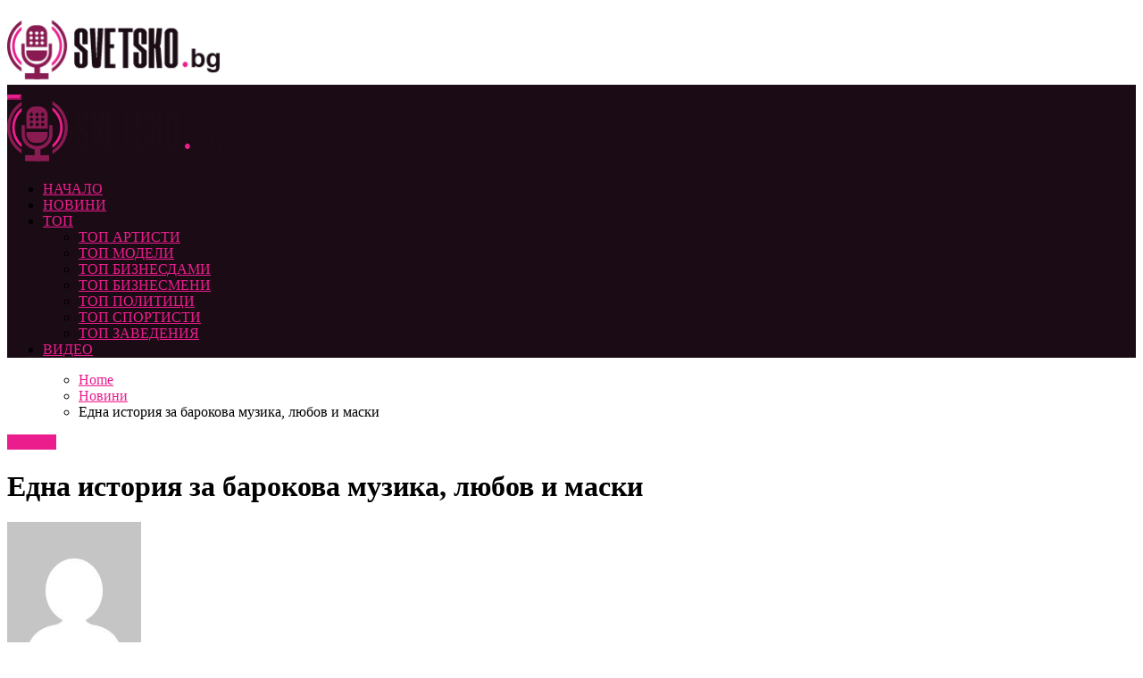

--- FILE ---
content_type: text/html; charset=UTF-8
request_url: https://svetsko.bg/%D0%B5%D0%B4%D0%BD%D0%B0-%D0%B8%D1%81%D1%82%D0%BE%D1%80%D0%B8%D1%8F-%D0%B7%D0%B0-%D0%B1%D0%B0%D1%80%D0%BE%D0%BA%D0%BE%D0%B2%D0%B0-%D0%BC%D1%83%D0%B7%D0%B8%D0%BA%D0%B0-%D0%BB%D1%8E%D0%B1%D0%BE%D0%B2/
body_size: 15908
content:
<!-- =========================
  Page Breadcrumb   
============================== -->
<!DOCTYPE html>
<html lang="bg-BG">
<head>
<meta charset="UTF-8">
<meta name="viewport" content="width=device-width, initial-scale=1">
<link rel="profile" href="http://gmpg.org/xfn/11">
<title>Една история за барокова музика, любов и маски &#8211; SVETSKO.bg – близо до звездите!</title>
<meta name='robots' content='max-image-preview:large' />
<link rel="alternate" type="application/rss+xml" title="SVETSKO.bg – близо до звездите! &raquo; Поток" href="https://svetsko.bg/feed/" />
<link rel="alternate" type="application/rss+xml" title="SVETSKO.bg – близо до звездите! &raquo; поток за коментари" href="https://svetsko.bg/comments/feed/" />
<link rel="alternate" title="oEmbed (JSON)" type="application/json+oembed" href="https://svetsko.bg/wp-json/oembed/1.0/embed?url=https%3A%2F%2Fsvetsko.bg%2F%25d0%25b5%25d0%25b4%25d0%25bd%25d0%25b0-%25d0%25b8%25d1%2581%25d1%2582%25d0%25be%25d1%2580%25d0%25b8%25d1%258f-%25d0%25b7%25d0%25b0-%25d0%25b1%25d0%25b0%25d1%2580%25d0%25be%25d0%25ba%25d0%25be%25d0%25b2%25d0%25b0-%25d0%25bc%25d1%2583%25d0%25b7%25d0%25b8%25d0%25ba%25d0%25b0-%25d0%25bb%25d1%258e%25d0%25b1%25d0%25be%25d0%25b2%2F" />
<link rel="alternate" title="oEmbed (XML)" type="text/xml+oembed" href="https://svetsko.bg/wp-json/oembed/1.0/embed?url=https%3A%2F%2Fsvetsko.bg%2F%25d0%25b5%25d0%25b4%25d0%25bd%25d0%25b0-%25d0%25b8%25d1%2581%25d1%2582%25d0%25be%25d1%2580%25d0%25b8%25d1%258f-%25d0%25b7%25d0%25b0-%25d0%25b1%25d0%25b0%25d1%2580%25d0%25be%25d0%25ba%25d0%25be%25d0%25b2%25d0%25b0-%25d0%25bc%25d1%2583%25d0%25b7%25d0%25b8%25d0%25ba%25d0%25b0-%25d0%25bb%25d1%258e%25d0%25b1%25d0%25be%25d0%25b2%2F&#038;format=xml" />
<style id='wp-img-auto-sizes-contain-inline-css' type='text/css'>
img:is([sizes=auto i],[sizes^="auto," i]){contain-intrinsic-size:3000px 1500px}
/*# sourceURL=wp-img-auto-sizes-contain-inline-css */
</style>
<link rel='stylesheet' id='newsair-theme-fonts-css' href='https://svetsko.bg/wp-content/fonts/1f6477ef542865f41e189c38a2664ded.css?ver=20201110' type='text/css' media='all' />
<style id='wp-emoji-styles-inline-css' type='text/css'>

	img.wp-smiley, img.emoji {
		display: inline !important;
		border: none !important;
		box-shadow: none !important;
		height: 1em !important;
		width: 1em !important;
		margin: 0 0.07em !important;
		vertical-align: -0.1em !important;
		background: none !important;
		padding: 0 !important;
	}
/*# sourceURL=wp-emoji-styles-inline-css */
</style>
<style id='wp-block-library-inline-css' type='text/css'>
:root{--wp-block-synced-color:#7a00df;--wp-block-synced-color--rgb:122,0,223;--wp-bound-block-color:var(--wp-block-synced-color);--wp-editor-canvas-background:#ddd;--wp-admin-theme-color:#007cba;--wp-admin-theme-color--rgb:0,124,186;--wp-admin-theme-color-darker-10:#006ba1;--wp-admin-theme-color-darker-10--rgb:0,107,160.5;--wp-admin-theme-color-darker-20:#005a87;--wp-admin-theme-color-darker-20--rgb:0,90,135;--wp-admin-border-width-focus:2px}@media (min-resolution:192dpi){:root{--wp-admin-border-width-focus:1.5px}}.wp-element-button{cursor:pointer}:root .has-very-light-gray-background-color{background-color:#eee}:root .has-very-dark-gray-background-color{background-color:#313131}:root .has-very-light-gray-color{color:#eee}:root .has-very-dark-gray-color{color:#313131}:root .has-vivid-green-cyan-to-vivid-cyan-blue-gradient-background{background:linear-gradient(135deg,#00d084,#0693e3)}:root .has-purple-crush-gradient-background{background:linear-gradient(135deg,#34e2e4,#4721fb 50%,#ab1dfe)}:root .has-hazy-dawn-gradient-background{background:linear-gradient(135deg,#faaca8,#dad0ec)}:root .has-subdued-olive-gradient-background{background:linear-gradient(135deg,#fafae1,#67a671)}:root .has-atomic-cream-gradient-background{background:linear-gradient(135deg,#fdd79a,#004a59)}:root .has-nightshade-gradient-background{background:linear-gradient(135deg,#330968,#31cdcf)}:root .has-midnight-gradient-background{background:linear-gradient(135deg,#020381,#2874fc)}:root{--wp--preset--font-size--normal:16px;--wp--preset--font-size--huge:42px}.has-regular-font-size{font-size:1em}.has-larger-font-size{font-size:2.625em}.has-normal-font-size{font-size:var(--wp--preset--font-size--normal)}.has-huge-font-size{font-size:var(--wp--preset--font-size--huge)}.has-text-align-center{text-align:center}.has-text-align-left{text-align:left}.has-text-align-right{text-align:right}.has-fit-text{white-space:nowrap!important}#end-resizable-editor-section{display:none}.aligncenter{clear:both}.items-justified-left{justify-content:flex-start}.items-justified-center{justify-content:center}.items-justified-right{justify-content:flex-end}.items-justified-space-between{justify-content:space-between}.screen-reader-text{border:0;clip-path:inset(50%);height:1px;margin:-1px;overflow:hidden;padding:0;position:absolute;width:1px;word-wrap:normal!important}.screen-reader-text:focus{background-color:#ddd;clip-path:none;color:#444;display:block;font-size:1em;height:auto;left:5px;line-height:normal;padding:15px 23px 14px;text-decoration:none;top:5px;width:auto;z-index:100000}html :where(.has-border-color){border-style:solid}html :where([style*=border-top-color]){border-top-style:solid}html :where([style*=border-right-color]){border-right-style:solid}html :where([style*=border-bottom-color]){border-bottom-style:solid}html :where([style*=border-left-color]){border-left-style:solid}html :where([style*=border-width]){border-style:solid}html :where([style*=border-top-width]){border-top-style:solid}html :where([style*=border-right-width]){border-right-style:solid}html :where([style*=border-bottom-width]){border-bottom-style:solid}html :where([style*=border-left-width]){border-left-style:solid}html :where(img[class*=wp-image-]){height:auto;max-width:100%}:where(figure){margin:0 0 1em}html :where(.is-position-sticky){--wp-admin--admin-bar--position-offset:var(--wp-admin--admin-bar--height,0px)}@media screen and (max-width:600px){html :where(.is-position-sticky){--wp-admin--admin-bar--position-offset:0px}}

/*# sourceURL=wp-block-library-inline-css */
</style><style id='global-styles-inline-css' type='text/css'>
:root{--wp--preset--aspect-ratio--square: 1;--wp--preset--aspect-ratio--4-3: 4/3;--wp--preset--aspect-ratio--3-4: 3/4;--wp--preset--aspect-ratio--3-2: 3/2;--wp--preset--aspect-ratio--2-3: 2/3;--wp--preset--aspect-ratio--16-9: 16/9;--wp--preset--aspect-ratio--9-16: 9/16;--wp--preset--color--black: #000000;--wp--preset--color--cyan-bluish-gray: #abb8c3;--wp--preset--color--white: #ffffff;--wp--preset--color--pale-pink: #f78da7;--wp--preset--color--vivid-red: #cf2e2e;--wp--preset--color--luminous-vivid-orange: #ff6900;--wp--preset--color--luminous-vivid-amber: #fcb900;--wp--preset--color--light-green-cyan: #7bdcb5;--wp--preset--color--vivid-green-cyan: #00d084;--wp--preset--color--pale-cyan-blue: #8ed1fc;--wp--preset--color--vivid-cyan-blue: #0693e3;--wp--preset--color--vivid-purple: #9b51e0;--wp--preset--gradient--vivid-cyan-blue-to-vivid-purple: linear-gradient(135deg,rgb(6,147,227) 0%,rgb(155,81,224) 100%);--wp--preset--gradient--light-green-cyan-to-vivid-green-cyan: linear-gradient(135deg,rgb(122,220,180) 0%,rgb(0,208,130) 100%);--wp--preset--gradient--luminous-vivid-amber-to-luminous-vivid-orange: linear-gradient(135deg,rgb(252,185,0) 0%,rgb(255,105,0) 100%);--wp--preset--gradient--luminous-vivid-orange-to-vivid-red: linear-gradient(135deg,rgb(255,105,0) 0%,rgb(207,46,46) 100%);--wp--preset--gradient--very-light-gray-to-cyan-bluish-gray: linear-gradient(135deg,rgb(238,238,238) 0%,rgb(169,184,195) 100%);--wp--preset--gradient--cool-to-warm-spectrum: linear-gradient(135deg,rgb(74,234,220) 0%,rgb(151,120,209) 20%,rgb(207,42,186) 40%,rgb(238,44,130) 60%,rgb(251,105,98) 80%,rgb(254,248,76) 100%);--wp--preset--gradient--blush-light-purple: linear-gradient(135deg,rgb(255,206,236) 0%,rgb(152,150,240) 100%);--wp--preset--gradient--blush-bordeaux: linear-gradient(135deg,rgb(254,205,165) 0%,rgb(254,45,45) 50%,rgb(107,0,62) 100%);--wp--preset--gradient--luminous-dusk: linear-gradient(135deg,rgb(255,203,112) 0%,rgb(199,81,192) 50%,rgb(65,88,208) 100%);--wp--preset--gradient--pale-ocean: linear-gradient(135deg,rgb(255,245,203) 0%,rgb(182,227,212) 50%,rgb(51,167,181) 100%);--wp--preset--gradient--electric-grass: linear-gradient(135deg,rgb(202,248,128) 0%,rgb(113,206,126) 100%);--wp--preset--gradient--midnight: linear-gradient(135deg,rgb(2,3,129) 0%,rgb(40,116,252) 100%);--wp--preset--font-size--small: 13px;--wp--preset--font-size--medium: 20px;--wp--preset--font-size--large: 36px;--wp--preset--font-size--x-large: 42px;--wp--preset--spacing--20: 0.44rem;--wp--preset--spacing--30: 0.67rem;--wp--preset--spacing--40: 1rem;--wp--preset--spacing--50: 1.5rem;--wp--preset--spacing--60: 2.25rem;--wp--preset--spacing--70: 3.38rem;--wp--preset--spacing--80: 5.06rem;--wp--preset--shadow--natural: 6px 6px 9px rgba(0, 0, 0, 0.2);--wp--preset--shadow--deep: 12px 12px 50px rgba(0, 0, 0, 0.4);--wp--preset--shadow--sharp: 6px 6px 0px rgba(0, 0, 0, 0.2);--wp--preset--shadow--outlined: 6px 6px 0px -3px rgb(255, 255, 255), 6px 6px rgb(0, 0, 0);--wp--preset--shadow--crisp: 6px 6px 0px rgb(0, 0, 0);}:root :where(.is-layout-flow) > :first-child{margin-block-start: 0;}:root :where(.is-layout-flow) > :last-child{margin-block-end: 0;}:root :where(.is-layout-flow) > *{margin-block-start: 24px;margin-block-end: 0;}:root :where(.is-layout-constrained) > :first-child{margin-block-start: 0;}:root :where(.is-layout-constrained) > :last-child{margin-block-end: 0;}:root :where(.is-layout-constrained) > *{margin-block-start: 24px;margin-block-end: 0;}:root :where(.is-layout-flex){gap: 24px;}:root :where(.is-layout-grid){gap: 24px;}body .is-layout-flex{display: flex;}.is-layout-flex{flex-wrap: wrap;align-items: center;}.is-layout-flex > :is(*, div){margin: 0;}body .is-layout-grid{display: grid;}.is-layout-grid > :is(*, div){margin: 0;}.has-black-color{color: var(--wp--preset--color--black) !important;}.has-cyan-bluish-gray-color{color: var(--wp--preset--color--cyan-bluish-gray) !important;}.has-white-color{color: var(--wp--preset--color--white) !important;}.has-pale-pink-color{color: var(--wp--preset--color--pale-pink) !important;}.has-vivid-red-color{color: var(--wp--preset--color--vivid-red) !important;}.has-luminous-vivid-orange-color{color: var(--wp--preset--color--luminous-vivid-orange) !important;}.has-luminous-vivid-amber-color{color: var(--wp--preset--color--luminous-vivid-amber) !important;}.has-light-green-cyan-color{color: var(--wp--preset--color--light-green-cyan) !important;}.has-vivid-green-cyan-color{color: var(--wp--preset--color--vivid-green-cyan) !important;}.has-pale-cyan-blue-color{color: var(--wp--preset--color--pale-cyan-blue) !important;}.has-vivid-cyan-blue-color{color: var(--wp--preset--color--vivid-cyan-blue) !important;}.has-vivid-purple-color{color: var(--wp--preset--color--vivid-purple) !important;}.has-black-background-color{background-color: var(--wp--preset--color--black) !important;}.has-cyan-bluish-gray-background-color{background-color: var(--wp--preset--color--cyan-bluish-gray) !important;}.has-white-background-color{background-color: var(--wp--preset--color--white) !important;}.has-pale-pink-background-color{background-color: var(--wp--preset--color--pale-pink) !important;}.has-vivid-red-background-color{background-color: var(--wp--preset--color--vivid-red) !important;}.has-luminous-vivid-orange-background-color{background-color: var(--wp--preset--color--luminous-vivid-orange) !important;}.has-luminous-vivid-amber-background-color{background-color: var(--wp--preset--color--luminous-vivid-amber) !important;}.has-light-green-cyan-background-color{background-color: var(--wp--preset--color--light-green-cyan) !important;}.has-vivid-green-cyan-background-color{background-color: var(--wp--preset--color--vivid-green-cyan) !important;}.has-pale-cyan-blue-background-color{background-color: var(--wp--preset--color--pale-cyan-blue) !important;}.has-vivid-cyan-blue-background-color{background-color: var(--wp--preset--color--vivid-cyan-blue) !important;}.has-vivid-purple-background-color{background-color: var(--wp--preset--color--vivid-purple) !important;}.has-black-border-color{border-color: var(--wp--preset--color--black) !important;}.has-cyan-bluish-gray-border-color{border-color: var(--wp--preset--color--cyan-bluish-gray) !important;}.has-white-border-color{border-color: var(--wp--preset--color--white) !important;}.has-pale-pink-border-color{border-color: var(--wp--preset--color--pale-pink) !important;}.has-vivid-red-border-color{border-color: var(--wp--preset--color--vivid-red) !important;}.has-luminous-vivid-orange-border-color{border-color: var(--wp--preset--color--luminous-vivid-orange) !important;}.has-luminous-vivid-amber-border-color{border-color: var(--wp--preset--color--luminous-vivid-amber) !important;}.has-light-green-cyan-border-color{border-color: var(--wp--preset--color--light-green-cyan) !important;}.has-vivid-green-cyan-border-color{border-color: var(--wp--preset--color--vivid-green-cyan) !important;}.has-pale-cyan-blue-border-color{border-color: var(--wp--preset--color--pale-cyan-blue) !important;}.has-vivid-cyan-blue-border-color{border-color: var(--wp--preset--color--vivid-cyan-blue) !important;}.has-vivid-purple-border-color{border-color: var(--wp--preset--color--vivid-purple) !important;}.has-vivid-cyan-blue-to-vivid-purple-gradient-background{background: var(--wp--preset--gradient--vivid-cyan-blue-to-vivid-purple) !important;}.has-light-green-cyan-to-vivid-green-cyan-gradient-background{background: var(--wp--preset--gradient--light-green-cyan-to-vivid-green-cyan) !important;}.has-luminous-vivid-amber-to-luminous-vivid-orange-gradient-background{background: var(--wp--preset--gradient--luminous-vivid-amber-to-luminous-vivid-orange) !important;}.has-luminous-vivid-orange-to-vivid-red-gradient-background{background: var(--wp--preset--gradient--luminous-vivid-orange-to-vivid-red) !important;}.has-very-light-gray-to-cyan-bluish-gray-gradient-background{background: var(--wp--preset--gradient--very-light-gray-to-cyan-bluish-gray) !important;}.has-cool-to-warm-spectrum-gradient-background{background: var(--wp--preset--gradient--cool-to-warm-spectrum) !important;}.has-blush-light-purple-gradient-background{background: var(--wp--preset--gradient--blush-light-purple) !important;}.has-blush-bordeaux-gradient-background{background: var(--wp--preset--gradient--blush-bordeaux) !important;}.has-luminous-dusk-gradient-background{background: var(--wp--preset--gradient--luminous-dusk) !important;}.has-pale-ocean-gradient-background{background: var(--wp--preset--gradient--pale-ocean) !important;}.has-electric-grass-gradient-background{background: var(--wp--preset--gradient--electric-grass) !important;}.has-midnight-gradient-background{background: var(--wp--preset--gradient--midnight) !important;}.has-small-font-size{font-size: var(--wp--preset--font-size--small) !important;}.has-medium-font-size{font-size: var(--wp--preset--font-size--medium) !important;}.has-large-font-size{font-size: var(--wp--preset--font-size--large) !important;}.has-x-large-font-size{font-size: var(--wp--preset--font-size--x-large) !important;}
/*# sourceURL=global-styles-inline-css */
</style>

<style id='classic-theme-styles-inline-css' type='text/css'>
/*! This file is auto-generated */
.wp-block-button__link{color:#fff;background-color:#32373c;border-radius:9999px;box-shadow:none;text-decoration:none;padding:calc(.667em + 2px) calc(1.333em + 2px);font-size:1.125em}.wp-block-file__button{background:#32373c;color:#fff;text-decoration:none}
/*# sourceURL=/wp-includes/css/classic-themes.min.css */
</style>
<link rel='stylesheet' id='all-css-css' href='https://svetsko.bg/wp-content/themes/newsair/css/all.css?ver=6.9' type='text/css' media='all' />
<link rel='stylesheet' id='dark-css' href='https://svetsko.bg/wp-content/themes/newsair/css/colors/dark.css?ver=6.9' type='text/css' media='all' />
<link rel='stylesheet' id='default-css' href='https://svetsko.bg/wp-content/themes/newsair/css/colors/default.css?ver=6.9' type='text/css' media='all' />
<link rel='stylesheet' id='bootstrap-css' href='https://svetsko.bg/wp-content/themes/newsair/css/bootstrap.css?ver=6.9' type='text/css' media='all' />
<link rel='stylesheet' id='newsair-style-css' href='https://svetsko.bg/wp-content/themes/newsair/style.css?ver=6.9' type='text/css' media='all' />
<link rel='stylesheet' id='swiper-bundle-css-css' href='https://svetsko.bg/wp-content/themes/newsair/css/swiper-bundle.css?ver=6.9' type='text/css' media='all' />
<link rel='stylesheet' id='smartmenus-css' href='https://svetsko.bg/wp-content/themes/newsair/css/jquery.smartmenus.bootstrap.css?ver=6.9' type='text/css' media='all' />
<link rel='stylesheet' id='animate-css' href='https://svetsko.bg/wp-content/themes/newsair/css/animate.css?ver=6.9' type='text/css' media='all' />
<link rel='stylesheet' id='newsair-custom-css-css' href='https://svetsko.bg/wp-content/themes/newsair/inc/ansar/customize/css/customizer.css?ver=1.0' type='text/css' media='all' />
<script type="text/javascript" src="https://svetsko.bg/wp-includes/js/jquery/jquery.min.js?ver=3.7.1" id="jquery-core-js"></script>
<script type="text/javascript" src="https://svetsko.bg/wp-includes/js/jquery/jquery-migrate.min.js?ver=3.4.1" id="jquery-migrate-js"></script>
<script type="text/javascript" src="https://svetsko.bg/wp-content/themes/newsair/js/navigation.js?ver=6.9" id="newsair-navigation-js"></script>
<script type="text/javascript" src="https://svetsko.bg/wp-content/themes/newsair/js/bootstrap.js?ver=6.9" id="bootstrap_script-js"></script>
<script type="text/javascript" src="https://svetsko.bg/wp-content/themes/newsair/js/swiper-bundle.js?ver=6.9" id="swiper-bundle-js"></script>
<script type="text/javascript" src="https://svetsko.bg/wp-content/themes/newsair/js/hc-sticky.js?ver=6.9" id="sticky-js-js"></script>
<script type="text/javascript" src="https://svetsko.bg/wp-content/themes/newsair/js/jquery.sticky.js?ver=6.9" id="sticky-header-js-js"></script>
<script type="text/javascript" src="https://svetsko.bg/wp-content/themes/newsair/js/jquery.smartmenus.js?ver=6.9" id="smartmenus-js-js"></script>
<script type="text/javascript" src="https://svetsko.bg/wp-content/themes/newsair/js/jquery.smartmenus.bootstrap.js?ver=6.9" id="bootstrap-smartmenus-js-js"></script>
<script type="text/javascript" src="https://svetsko.bg/wp-content/themes/newsair/js/jquery.cookie.min.js?ver=6.9" id="jquery-cookie-js"></script>
<link rel="https://api.w.org/" href="https://svetsko.bg/wp-json/" /><link rel="alternate" title="JSON" type="application/json" href="https://svetsko.bg/wp-json/wp/v2/posts/5745" /><link rel="EditURI" type="application/rsd+xml" title="RSD" href="https://svetsko.bg/xmlrpc.php?rsd" />
<meta name="generator" content="WordPress 6.9" />
<link rel="canonical" href="https://svetsko.bg/%d0%b5%d0%b4%d0%bd%d0%b0-%d0%b8%d1%81%d1%82%d0%be%d1%80%d0%b8%d1%8f-%d0%b7%d0%b0-%d0%b1%d0%b0%d1%80%d0%be%d0%ba%d0%be%d0%b2%d0%b0-%d0%bc%d1%83%d0%b7%d0%b8%d0%ba%d0%b0-%d0%bb%d1%8e%d0%b1%d0%be%d0%b2/" />
<link rel='shortlink' href='https://svetsko.bg/?p=5745' />
<!-- Google tag (gtag.js) -->
<script async src="https://www.googletagmanager.com/gtag/js?id=G-WP0YXJF1PB"></script>
<script>
  window.dataLayer = window.dataLayer || [];
  function gtag(){dataLayer.push(arguments);}
  gtag('js', new Date());

  gtag('config', 'G-WP0YXJF1PB');
</script>

<style type="text/css" id="custom-background-css">
    .wrapper { background-color: #}
</style>
<style>
  .bs-blog-post p:nth-of-type(1)::first-letter {
    display: none;
}
</style>
<style>
.bs-header-main {
  background-image: url("https://svetsko.bg/wp-content/themes/newsair/images/head-back.jpg" );
}
</style>
  <style>
  .bs-default .bs-header-main .inner{
    background-color:  }
  </style>
<style>
  .bs-default .bs-header-main .inner, .bs-headthree .bs-header-main .inner{ 
    height:px; 
  }

  @media (max-width:991px) {
    .bs-default .bs-header-main .inner, .bs-headthree .bs-header-main .inner{ 
      height:px; 
    }
  }
  @media (max-width:576px) {
    .bs-default .bs-header-main .inner, .bs-headthree .bs-header-main .inner{ 
      height:px; 
    }
  }
</style>
    <style type="text/css">
    
        .site-title,
        .site-description {
            position: absolute;
            clip: rect(1px, 1px, 1px, 1px);
        }

        </style>
    <link rel="icon" href="https://svetsko.bg/wp-content/uploads/2024/03/cropped-favicon-32x32.png" sizes="32x32" />
<link rel="icon" href="https://svetsko.bg/wp-content/uploads/2024/03/cropped-favicon-192x192.png" sizes="192x192" />
<link rel="apple-touch-icon" href="https://svetsko.bg/wp-content/uploads/2024/03/cropped-favicon-180x180.png" />
<meta name="msapplication-TileImage" content="https://svetsko.bg/wp-content/uploads/2024/03/cropped-favicon-270x270.png" />
		<style type="text/css" id="wp-custom-css">
			.bs-default .bs-menu-full {
    background: #1b0b14;
}
.bs-blog-category a {
    background: #eb1d8d;
}
.bs-default .navbar-wp .navbar-nav > li> a{ margin-right:20px;}
.bs_upscr {
    background: #eb1d8d;
    border-color: #eb1d8d;
    color: #fff !important;
}
:root {
    --swiper-theme-color: #e74ba0;
}
.bs-widget-title .title {
    background: #881b51;
    color: #fff;
}
.bs-widget-title {
    border-color: #881b51;
}
.bs-widget.widget_text h2 {margin-bottom:0px}
.bs-blog-post .title a:hover, .bs-blog-post .title a:focus, .bs-blog-post .title a:hover, .bs-blog-post .title a:focus {
    color: #eb1d8d;
}
a, .bs-blog-meta, .bs-blog-meta a:hover {
    color: #eb1d8d;
}
.navbar-wp .navbar-nav > .active > a, .navbar-wp .navbar-nav > .active > a:hover, .navbar-wp .navbar-nav > .active > a:focus {
    background: #eb1d8d;
}
.navbar-wp .navbar-nav > li.active:after {
    width: 0;
}
.navigation.pagination .nav-links .page-numbers.current, .navigation.pagination .nav-links a:hover, a.error-btn, .post-page-numbers.current {
    background-color: #eb1d8d;
    color: #fff;
}
.bs-blog-post .single .nav-links a:hover, .bs-blog-post .single .single-nav-links a:hover {
    color: #eb1d8d;
}
input[type="submit"], button
 {
    background: #eb1d8d;
    border-color:#eb1d8d;
    color: #fff;
}
.bs-default .bs-header-main .inner
 { background-color:#fff!important;}
.footer-logo { display:none;}
.bs .swiper-button-prev:hover, .bs .swiper-button-next:hover {
    background: #eb1d8d;
}
.bs .swiper-button-prev, .bs .swiper-button-next {
    color: #eb1d8d;
}
@media (min-width: 992px) {
    .col-lg-9 {
        flex: 0 0 auto;
       width: 70%;
    }
	    .col-lg-3  {
        flex: 0 0 auto;
        width: 30%;
    }
}

@media (max-width: 991.98px) {
    .navbar-wp .navbar-nav {
        background: #1b0b14;
    }
}		</style>
		</head>
<body class="wp-singular post-template-default single single-post postid-5745 single-format-standard wp-custom-logo wp-embed-responsive wp-theme-newsair wide  ta-hide-date-author-in-list defaultcolor" >
<div id="page" class="site">
<a class="skip-link screen-reader-text" href="#content">
Skip to content</a>

<!--wrapper-->
<div class="wrapper" id="custom-background-css">
<!--==================== TOP BAR ====================-->
  <div class="sidenav offcanvas offcanvas-end" tabindex="-1" id="offcanvasExample" aria-labelledby="offcanvasExampleLabel">
    <div class="offcanvas-header">
      <h5 class="offcanvas-title" id="offcanvasExampleLabel"> </h5>
      <a href="#" class="btn_close" data-bs-dismiss="offcanvas" aria-label="Close"><i class="fas fa-times"></i></a>
    </div>
    <div class="offcanvas-body">
          </div>
  </div>
    <!--header-->
  <header class="bs-default">
    <!--top-bar-->
    <div class="bs-head-detail d-none d-lg-block">
          <div class="container">
      <div class="row align-items-center">
                      <!--col-md-5-->
            <div class="col-md-12 col-xs-12">
              <div class="d-flex flex-wrap align-items-center justify-content-between">
                              </div>
            </div>
            <!--/col-md-6-->
          </div>
        </div>
    </div>
    <!--/top-bar-->
    <div class="clearfix"></div>
    <!-- Main Menu Area-->
      <!-- Main Menu Area-->        
  <div class="bs-header-main">
    <div class="inner responsive">
      <div class="container">
        <div class="row align-items-center">
          <div class="navbar-header col-lg-4 text-start d-none d-lg-block">
              <!-- Display the Custom Logo -->
              <div class="site-logo">
                  <a href="https://svetsko.bg/" class="navbar-brand" rel="home"><img width="243" height="70" src="https://svetsko.bg/wp-content/uploads/2024/03/svetsko_logo-1.png" class="custom-logo" alt="SVETSKO.bg – близо до звездите!" decoding="async" /></a>              </div>

              <div class="site-branding-text d-none">
                                  <p class="site-title"> <a href="https://svetsko.bg/" rel="home">SVETSKO.bg – близо до звездите!</a></p>
                                  <p class="site-description"></p>
              </div>
            </div>
                    </div>
      </div>
    </div>
  </div>
  <!-- /Main Menu Area-->
    <!-- /Main Menu Area-->
     
  <div class="bs-menu-full sticky-header">
    <div class="container">
      <nav class="navbar navbar-expand-lg navbar-wp">
                <!-- Mobile Header -->
        <div class="m-header align-items-center justify-content-justify">
          <!-- navbar-toggle -->
          <button id="nav-btn" class="navbar-toggler x collapsed" type="button" data-bs-toggle="collapse"
            data-bs-target="#navbar-wp" aria-controls="navbar-wp" aria-expanded="false"
            aria-label="Toggle navigation">
            <span class="icon-bar"></span>
            <span class="icon-bar"></span>
            <span class="icon-bar"></span>
          </button>
          <div class="navbar-header">
            <!-- Display the Custom Logo -->
            <div class="site-logo">
              <a href="https://svetsko.bg/" class="navbar-brand" rel="home"><img width="243" height="70" src="https://svetsko.bg/wp-content/uploads/2024/03/svetsko_logo-1.png" class="custom-logo" alt="SVETSKO.bg – близо до звездите!" decoding="async" /></a>            </div>
            <div class="site-branding-text d-none">
              <div class="site-title"> <a href="https://svetsko.bg/" rel="home">SVETSKO.bg – близо до звездите!</a></div>
              <p class="site-description"></p>
            </div>
          </div>
          <div class="right-nav"> 
          <!-- /navbar-toggle -->
                      <a class="msearch ml-auto" data-bs-target="#exampleModal"  href="#" data-bs-toggle="modal"> 
            <i class="fas fa-search"></i> 
          </a>
                  </div>
        </div>
        <!-- /Mobile Header -->
        <div class="collapse navbar-collapse" id="navbar-wp">
          <ul id="menu-menu1" class="me-auto nav navbar-nav"><li id="menu-item-8" class="menu-item menu-item-type-custom menu-item-object-custom menu-item-home menu-item-8"><a class="nav-link" title="НАЧАЛО" href="http://svetsko.bg">НАЧАЛО</a></li>
<li id="menu-item-11" class="menu-item menu-item-type-custom menu-item-object-custom menu-item-11"><a class="nav-link" title="НОВИНИ" href="http://svetsko.bg/%D1%81%D0%B2%D0%B5%D1%82%D1%81%D0%BA%D0%BE/%D0%BD%D0%BE%D0%B2%D0%B8%D0%BD%D0%B8/">НОВИНИ</a></li>
<li id="menu-item-27" class="menu-item menu-item-type-custom menu-item-object-custom menu-item-has-children menu-item-27 dropdown"><a class="nav-link" title="ТОП" href="http://svetsko.bg/%D1%81%D0%B2%D0%B5%D1%82%D1%81%D0%BA%D0%BE/%D1%82%D0%BE%D0%BF-%D0%B0%D1%80%D1%82%D0%B8%D1%81%D1%82%D0%B8/" data-toggle="dropdown" class="dropdown-toggle">ТОП </a>
<ul role="menu" class=" dropdown-menu">
	<li id="menu-item-36" class="menu-item menu-item-type-custom menu-item-object-custom menu-item-36"><a class="dropdown-item" title="ТОП АРТИСТИ" href="http://svetsko.bg/%D1%81%D0%B2%D0%B5%D1%82%D1%81%D0%BA%D0%BE/%D1%82%D0%BE%D0%BF-%D0%B0%D1%80%D1%82%D0%B8%D1%81%D1%82%D0%B8/">ТОП АРТИСТИ</a></li>
	<li id="menu-item-37" class="menu-item menu-item-type-custom menu-item-object-custom menu-item-37"><a class="dropdown-item" title="ТОП МОДЕЛИ" href="http://svetsko.bg/%D1%81%D0%B2%D0%B5%D1%82%D1%81%D0%BA%D0%BE/%D1%82%D0%BE%D0%BF-%D0%BC%D0%BE%D0%B4%D0%B5%D0%BB%D0%B8/">ТОП МОДЕЛИ</a></li>
	<li id="menu-item-38" class="menu-item menu-item-type-custom menu-item-object-custom menu-item-38"><a class="dropdown-item" title="ТОП БИЗНЕСДАМИ" href="http://svetsko.bg/%D1%81%D0%B2%D0%B5%D1%82%D1%81%D0%BA%D0%BE/%D1%82%D0%BE%D0%BF-%D0%B1%D0%B8%D0%B7%D0%BD%D0%B5%D1%81%D0%B4%D0%B0%D0%BC%D0%B8/">ТОП БИЗНЕСДАМИ</a></li>
	<li id="menu-item-40" class="menu-item menu-item-type-custom menu-item-object-custom menu-item-40"><a class="dropdown-item" title="ТОП БИЗНЕСМЕНИ" href="http://svetsko.bg/%D1%81%D0%B2%D0%B5%D1%82%D1%81%D0%BA%D0%BE/%D1%82%D0%BE%D0%BF-%D0%B1%D0%B8%D0%B7%D0%BD%D0%B5%D1%81%D0%BC%D0%B5%D0%BD%D0%B8/">ТОП БИЗНЕСМЕНИ</a></li>
	<li id="menu-item-2252" class="menu-item menu-item-type-custom menu-item-object-custom menu-item-2252"><a class="dropdown-item" title="ТОП ПОЛИТИЦИ" href="http://svetsko.bg/%D1%81%D0%B2%D0%B5%D1%82%D1%81%D0%BA%D0%BE/%D1%82%D0%BE%D0%BF-%D0%BF%D0%BE%D0%BB%D0%B8%D1%82%D0%B8%D1%86%D0%B8/">ТОП ПОЛИТИЦИ</a></li>
	<li id="menu-item-140" class="menu-item menu-item-type-custom menu-item-object-custom menu-item-140"><a class="dropdown-item" title="ТОП СПОРТИСТИ" href="http://svetsko.bg/%D1%81%D0%B2%D0%B5%D1%82%D1%81%D0%BA%D0%BE/%D1%82%D0%BE%D0%BF-%D1%81%D0%BF%D0%BE%D1%80%D1%82%D0%B8%D1%81%D1%82%D0%B8/">ТОП СПОРТИСТИ</a></li>
	<li id="menu-item-39" class="menu-item menu-item-type-custom menu-item-object-custom menu-item-39"><a class="dropdown-item" title="ТОП ЗАВЕДЕНИЯ" href="http://svetsko.bg/%D1%81%D0%B2%D0%B5%D1%82%D1%81%D0%BA%D0%BE/%D1%82%D0%BE%D0%BF-%D0%B7%D0%B0%D0%B2%D0%B5%D0%B4%D0%B5%D0%BD%D0%B8%D1%8F/">ТОП ЗАВЕДЕНИЯ</a></li>
</ul>
</li>
<li id="menu-item-29" class="menu-item menu-item-type-custom menu-item-object-custom menu-item-29"><a class="nav-link" title="ВИДЕО" href="http://svetsko.bg/%D1%81%D0%B2%D0%B5%D1%82%D1%81%D0%BA%D0%BE/%D0%B2%D0%B8%D0%B4%D0%B5%D0%BE/">ВИДЕО</a></li>
</ul>        </div>
        <!-- Right nav -->
        <div class="desk-header right-nav pl-3 ml-auto my-2 my-lg-0 position-relative align-items-center">
                    <a class="msearch ml-auto" data-bs-target="#exampleModal"  href="#" data-bs-toggle="modal"> 
            <i class="fas fa-search"></i> 
          </a>
                </div>
        <!-- /Right nav -->
      </nav> <!-- /Navigation -->
    </div>
  </div>
    </header>
  <!--/header-->
<main id="content" class="single-class content">
  <div class="container"> 
      <!--row-->
        <div class="row">
          <!--==================== breadcrumb section ====================-->
            <div class="bs-breadcrumb-section">
                <div class="overlay">
                    <div class="container">
                        <div class="row">
                            <nav aria-label="breadcrumb">
                                <ol class="breadcrumb">
                                    <div role="navigation" aria-label="Breadcrumbs" class="breadcrumb-trail breadcrumbs" itemprop="breadcrumb"><ul class="breadcrumb trail-items" itemscope itemtype="http://schema.org/BreadcrumbList"><meta name="numberOfItems" content="3" /><meta name="itemListOrder" content="Ascending" /><li itemprop="itemListElement breadcrumb-item" itemscope itemtype="http://schema.org/ListItem" class="trail-item breadcrumb-item  trail-begin"><a href="https://svetsko.bg/" rel="home" itemprop="item"><span itemprop="name">Home</span></a><meta itemprop="position" content="1" /></li><li itemprop="itemListElement breadcrumb-item" itemscope itemtype="http://schema.org/ListItem" class="trail-item breadcrumb-item "><a href="https://svetsko.bg/светско/%d0%bd%d0%be%d0%b2%d0%b8%d0%bd%d0%b8/" itemprop="item"><span itemprop="name">Новини</span></a><meta itemprop="position" content="2" /></li><li itemprop="itemListElement breadcrumb-item" itemscope itemtype="http://schema.org/ListItem" class="trail-item breadcrumb-item  trail-end"><span itemprop="name"><span itemprop="name">Една история за барокова музика, любов и маски</span></span><meta itemprop="position" content="3" /></li></ul></div> 
                                </ol>
                            </nav>
                        </div>
                    </div>
                </div>
            </div>
                <!--col-md-->
	<div class="col-lg-9 single content-right">
                <div class="bs-blog-post single"> 
                    <div class="bs-header">
                                        <div class="bs-blog-category">
                                            <a href="https://svetsko.bg/светско/%d0%bd%d0%be%d0%b2%d0%b8%d0%bd%d0%b8/" style="background-color:#eb1d8d" id="category_3_color" >
                            Новини                        </a>
                                     </div>
                                        <h1 class="title" title="Една история за барокова музика, любов и маски">
                            Една история за барокова музика, любов и маски                        </h1>
                        <div class="bs-info-author-block">
                            <div class="bs-blog-meta mb-0">
                                                                <span class="bs-author"><a class="auth" href="https://svetsko.bg/author/adelinastefanova/"> <img alt='' src='https://secure.gravatar.com/avatar/40eac487ccff434cf412cb9ede65715d1849d50ed764d04253d16ce34e346405?s=150&#038;d=mm&#038;r=g' srcset='https://secure.gravatar.com/avatar/40eac487ccff434cf412cb9ede65715d1849d50ed764d04253d16ce34e346405?s=300&#038;d=mm&#038;r=g 2x' class='avatar avatar-150 photo' height='150' width='150' decoding='async'/></a> By                                    <a class="ms-1" href="https://svetsko.bg/author/adelinastefanova/">SVETSKO.BG</a>
                                </span>
                                                                <span class="bs-blog-date">
                                    <a href="https://svetsko.bg/2016/02/">
                                        <time datetime="">
                                            фев. 12, 2016                                        </time>
                                    </a>
                                </span>
                                                                <span class="newsair-tags tag-links">
                                    #<a href="https://svetsko.bg/tag/%d0%b0%d0%bb%d0%b8%d1%81%d0%b0-%d0%bf%d0%be%d0%bb%d0%be%d0%bc%d0%b1%d0%be/">Алиса Поломбо</a> #<a href="https://svetsko.bg/tag/%d0%bb%d1%8e%d0%b1%d0%be%d0%b2/">Любов</a> #<a href="https://svetsko.bg/tag/%d0%bc%d0%b0%d1%81%d0%ba%d0%b8/">маски</a> #<a href="https://svetsko.bg/tag/%d0%bc%d1%83%d0%b7%d0%b8%d0%ba%d0%b0/">музика</a> #<a href="https://svetsko.bg/tag/%d1%81%d0%be%d1%84%d1%82%d0%bf%d1%80%d0%b5%d1%81/">Софтпрес</a> #<a href="https://svetsko.bg/tag/%d1%86%d0%b8%d0%b3%d1%83%d0%bb%d0%b0%d1%80%d1%8f%d1%82-%d0%be%d1%82-%d0%b2%d0%b5%d0%bd%d0%b5%d1%86%d0%b8%d1%8f/">Цигуларят от Венеция</a>                                 </span>
                                                            </div>
                        </div>
                    </div>
                <div class="bs-blog-thumb"><img width="640" height="425" src="https://svetsko.bg/wp-content/uploads/2016/02/carnival-411494_960_720-copy.gif" class="img-fluid attachment-full size-full wp-post-image" alt="" decoding="async" fetchpriority="high" /></div>                <article class="small single">
                    <div class="entry-content">
                        <p style="text-align: center;"><img decoding="async" class="aligncenter size-full wp-image-5746" src="https://svetsko.bg/wp-content/uploads/2016/02/Tsigularqt_of_Veneziq_cov-copy.gif" alt="Tsigularqt_of_Veneziq_cov copy" width="343" height="534" /></p>
<p style="text-align: justify;">Венеция от началото на XVIII век &#8211; красив, несравним град на вода, музика, маски и измама.<br />
Тук него израства младата Адриана д’Амато, чиято най-голяма страст е цигулката. Но след смъртта на майка й стриктният й баща я затваря в семейния дворец и й забранява да свири. Но Адриана обожава музиката и е готова да наруши забраната на баща си.</p>
<p style="text-align: justify;">Под прикритието на нощта младата жена се измъква от дома, за да потърси тайно виртуозния цигулар и композитор Антонио Вивалди. Впечатлен от вродения ѝ талант, Червения абат се съгласява да й дава частни уроци, без да знае коя е. Не след дълго дълбоката любов към музиката, която двамата споделят, разпалва и страстта им един за друг. Така започва тяхната пламенна и твърде опасна романтична афера.</p>
<p style="text-align: center;"><img loading="lazy" decoding="async" class="aligncenter size-full wp-image-5747" src="https://svetsko.bg/wp-content/uploads/2016/02/carnival-411494_960_720-copy.gif" alt="carnival-411494_960_720 copy" width="640" height="425" /></p>
<p style="text-align: justify;">Но Енрико д’Амато, един от най-богатите мъже в републиката, има други планове за единствената си дъщеря. Влиятелният търговец е решен да й намери богат съпруг от благородническо семейство и най-сетне я представя в обществото. Въпреки че сърцето ѝ не е свободно, тъмната ѝ красота и щедра зестра бързо привличат вниманието на ергените от венецианския елит.</p>
<p style="text-align: justify;">Твърде скоро непредвидени обстоятелства ще принудят Вивалди да направи невъзможен избор между любимата жена и музиката. А последиците ще преобърнат живота на Адриана завинаги…</p>
            <script>
    function pinIt()
    {
      var e = document.createElement('script');
      e.setAttribute('type','text/javascript');
      e.setAttribute('charset','UTF-8');
      e.setAttribute('src','https://assets.pinterest.com/js/pinmarklet.js?r='+Math.random()*99999999);
      document.body.appendChild(e);
    }
    </script>
    <div class="post-share">
        <div class="post-share-icons cf"> 
            <a class="facebook" href="https://www.facebook.com/sharer.php?u=https://svetsko.bg/%d0%b5%d0%b4%d0%bd%d0%b0-%d0%b8%d1%81%d1%82%d0%be%d1%80%d0%b8%d1%8f-%d0%b7%d0%b0-%d0%b1%d0%b0%d1%80%d0%be%d0%ba%d0%be%d0%b2%d0%b0-%d0%bc%d1%83%d0%b7%d0%b8%d0%ba%d0%b0-%d0%bb%d1%8e%d0%b1%d0%be%d0%b2/" class="link " target="_blank" >
                <i class="fab fa-facebook"></i>
            </a>
            <a class="x-twitter" href="http://twitter.com/share?url=https://svetsko.bg/%d0%b5%d0%b4%d0%bd%d0%b0-%d0%b8%d1%81%d1%82%d0%be%d1%80%d0%b8%d1%8f-%d0%b7%d0%b0-%d0%b1%d0%b0%d1%80%d0%be%d0%ba%d0%be%d0%b2%d0%b0-%d0%bc%d1%83%d0%b7%d0%b8%d0%ba%d0%b0-%d0%bb%d1%8e%d0%b1%d0%be%d0%b2/&#038;text=%D0%95%D0%B4%D0%BD%D0%B0%20%D0%B8%D1%81%D1%82%D0%BE%D1%80%D0%B8%D1%8F%20%D0%B7%D0%B0%20%D0%B1%D0%B0%D1%80%D0%BE%D0%BA%D0%BE%D0%B2%D0%B0%20%D0%BC%D1%83%D0%B7%D0%B8%D0%BA%D0%B0%2C%20%D0%BB%D1%8E%D0%B1%D0%BE%D0%B2%20%D0%B8%20%D0%BC%D0%B0%D1%81%D0%BA%D0%B8" class="link " target="_blank">
                <i class="fa-brands fa-x-twitter"></i>
            </a>
            <a class="envelope" href="mailto:?subject=Една%20история%20за%20барокова%20музика,%20любов%20и%20маски&#038;body=https://svetsko.bg/%d0%b5%d0%b4%d0%bd%d0%b0-%d0%b8%d1%81%d1%82%d0%be%d1%80%d0%b8%d1%8f-%d0%b7%d0%b0-%d0%b1%d0%b0%d1%80%d0%be%d0%ba%d0%be%d0%b2%d0%b0-%d0%bc%d1%83%d0%b7%d0%b8%d0%ba%d0%b0-%d0%bb%d1%8e%d0%b1%d0%be%d0%b2/" class="link " target="_blank" >
                <i class="fas fa-envelope-open"></i>
            </a>
            <a class="linkedin" href="https://www.linkedin.com/sharing/share-offsite/?url=https://svetsko.bg/%d0%b5%d0%b4%d0%bd%d0%b0-%d0%b8%d1%81%d1%82%d0%be%d1%80%d0%b8%d1%8f-%d0%b7%d0%b0-%d0%b1%d0%b0%d1%80%d0%be%d0%ba%d0%be%d0%b2%d0%b0-%d0%bc%d1%83%d0%b7%d0%b8%d0%ba%d0%b0-%d0%bb%d1%8e%d0%b1%d0%be%d0%b2/&#038;title=%D0%95%D0%B4%D0%BD%D0%B0%20%D0%B8%D1%81%D1%82%D0%BE%D1%80%D0%B8%D1%8F%20%D0%B7%D0%B0%20%D0%B1%D0%B0%D1%80%D0%BE%D0%BA%D0%BE%D0%B2%D0%B0%20%D0%BC%D1%83%D0%B7%D0%B8%D0%BA%D0%B0%2C%20%D0%BB%D1%8E%D0%B1%D0%BE%D0%B2%20%D0%B8%20%D0%BC%D0%B0%D1%81%D0%BA%D0%B8" class="link " target="_blank" >
                <i class="fab fa-linkedin"></i>
            </a>
            <a href="javascript:pinIt();" class="pinterest">
                <i class="fab fa-pinterest"></i>
            </a>
            <a class="telegram" href="https://t.me/share/url?url=https://svetsko.bg/%d0%b5%d0%b4%d0%bd%d0%b0-%d0%b8%d1%81%d1%82%d0%be%d1%80%d0%b8%d1%8f-%d0%b7%d0%b0-%d0%b1%d0%b0%d1%80%d0%be%d0%ba%d0%be%d0%b2%d0%b0-%d0%bc%d1%83%d0%b7%d0%b8%d0%ba%d0%b0-%d0%bb%d1%8e%d0%b1%d0%be%d0%b2/&#038;title=%D0%95%D0%B4%D0%BD%D0%B0%20%D0%B8%D1%81%D1%82%D0%BE%D1%80%D0%B8%D1%8F%20%D0%B7%D0%B0%20%D0%B1%D0%B0%D1%80%D0%BE%D0%BA%D0%BE%D0%B2%D0%B0%20%D0%BC%D1%83%D0%B7%D0%B8%D0%BA%D0%B0%2C%20%D0%BB%D1%8E%D0%B1%D0%BE%D0%B2%20%D0%B8%20%D0%BC%D0%B0%D1%81%D0%BA%D0%B8" target="_blank" >
                <i class="fab fa-telegram"></i>
            </a>
            <a class="whatsapp" href="https://api.whatsapp.com/send?text=https://svetsko.bg/%d0%b5%d0%b4%d0%bd%d0%b0-%d0%b8%d1%81%d1%82%d0%be%d1%80%d0%b8%d1%8f-%d0%b7%d0%b0-%d0%b1%d0%b0%d1%80%d0%be%d0%ba%d0%be%d0%b2%d0%b0-%d0%bc%d1%83%d0%b7%d0%b8%d0%ba%d0%b0-%d0%bb%d1%8e%d0%b1%d0%be%d0%b2/&#038;title=%D0%95%D0%B4%D0%BD%D0%B0%20%D0%B8%D1%81%D1%82%D0%BE%D1%80%D0%B8%D1%8F%20%D0%B7%D0%B0%20%D0%B1%D0%B0%D1%80%D0%BE%D0%BA%D0%BE%D0%B2%D0%B0%20%D0%BC%D1%83%D0%B7%D0%B8%D0%BA%D0%B0%2C%20%D0%BB%D1%8E%D0%B1%D0%BE%D0%B2%20%D0%B8%20%D0%BC%D0%B0%D1%81%D0%BA%D0%B8" target="_blank" >
                <i class="fab fa-whatsapp"></i>
            </a>
            <a class="reddit" href="https://www.reddit.com/submit?url=https://svetsko.bg/%d0%b5%d0%b4%d0%bd%d0%b0-%d0%b8%d1%81%d1%82%d0%be%d1%80%d0%b8%d1%8f-%d0%b7%d0%b0-%d0%b1%d0%b0%d1%80%d0%be%d0%ba%d0%be%d0%b2%d0%b0-%d0%bc%d1%83%d0%b7%d0%b8%d0%ba%d0%b0-%d0%bb%d1%8e%d0%b1%d0%be%d0%b2/&#038;title=%D0%95%D0%B4%D0%BD%D0%B0%20%D0%B8%D1%81%D1%82%D0%BE%D1%80%D0%B8%D1%8F%20%D0%B7%D0%B0%20%D0%B1%D0%B0%D1%80%D0%BE%D0%BA%D0%BE%D0%B2%D0%B0%20%D0%BC%D1%83%D0%B7%D0%B8%D0%BA%D0%B0%2C%20%D0%BB%D1%8E%D0%B1%D0%BE%D0%B2%20%D0%B8%20%D0%BC%D0%B0%D1%81%D0%BA%D0%B8" target="_blank" >
                <i class="fab fa-reddit"></i>
            </a>
            <a class="print-r" href="javascript:window.print()"> 
                <i class="fas fa-print"></i>
            </a>
        </div>
    </div>

                        <div class="clearfix mb-3"></div>
                        
	<nav class="navigation post-navigation" aria-label="Публикации">
		<h2 class="screen-reader-text">Навигация</h2>
		<div class="nav-links"><div class="nav-previous"><a href="https://svetsko.bg/%d1%84%d0%b5%d0%bd%d0%be%d0%b2%d0%b5-%d0%be%d1%82-%d1%81%d1%82%d1%80%d0%b0%d0%bd%d0%b0%d1%82%d0%b0-%d0%b8-%d1%87%d1%83%d0%b6%d0%b1%d0%b8%d0%bd%d0%b0-%d1%89%d0%b5-%d0%bc%d0%be%d0%b3%d0%b0%d1%82-%d0%b4/" rel="prev"><div class="fas fa-angle-double-left"></div><span> Фенове от страната и чужбина ще могат да гледат онлайн концерта „Нова Генерация завинаги“</span></a></div><div class="nav-next"><a href="https://svetsko.bg/%d0%bb%d1%8e%d0%b1%d0%be-%d0%ba%d0%b8%d1%80%d0%be%d0%b2-%d1%81-%d0%bf%d1%8a%d1%80%d0%b2%d0%b8-%d1%81%d0%b0%d0%bc%d0%be%d1%81%d1%82%d0%be%d1%8f%d1%82%d0%b5%d0%bb%d0%b5%d0%bd-%d0%ba%d0%be%d0%bd%d1%86/" rel="next"><span>Любо Киров с първи самостоятелен концерт в зала 1 на НДК </span><div class="fas fa-angle-double-right"></div></a></div></div>
	</nav>                    </div>
              </article>
            </div>
                <div class="single-related-post py-4 px-3 mb-4 bs-card-box ">
        <!--Start bs-realated-slider -->
        <div class="bs-widget-title mb-3">
            <!-- bs-sec-title -->
            <h4 class="title">Свързани</h4>
        </div>
        <!-- // bs-sec-title -->
        <div class="row">
            <!-- featured_post -->
                                        <!-- blog -->
                            <div class="col-md-4">
                                <div class="bs-blog-post three md back-img bshre mb-md-0"  style="background-image: url('https://svetsko.bg/wp-content/uploads/2026/01/Синове-на-Сатаната_снимка-1024x767.jpg');" >
                                    <a class="link-div" href="https://svetsko.bg/%d1%81%d0%b8%d0%bd%d0%be%d0%b2%d0%b5-%d0%bd%d0%b0-%d1%81%d0%b0%d1%82%d0%b0%d0%bd%d0%b0%d1%82%d0%b0-%d0%be%d1%82-%d0%bf%d1%80%d0%be%d1%84-%d0%b2%d0%b8%d0%bb%d0%b8-%d0%bb%d0%b8%d0%bb/"></a>
                                    <div class="inner">
                                                        <div class="bs-blog-category">
                                            <a href="https://svetsko.bg/светско/%d0%bd%d0%be%d0%b2%d0%b8%d0%bd%d0%b8/" style="background-color:#eb1d8d" id="category_3_color" >
                            Новини                        </a>
                                     </div>
                                                        <h4 class="title sm mb-0">
                                            <a href="https://svetsko.bg/%d1%81%d0%b8%d0%bd%d0%be%d0%b2%d0%b5-%d0%bd%d0%b0-%d1%81%d0%b0%d1%82%d0%b0%d0%bd%d0%b0%d1%82%d0%b0-%d0%be%d1%82-%d0%bf%d1%80%d0%be%d1%84-%d0%b2%d0%b8%d0%bb%d0%b8-%d0%bb%d0%b8%d0%bb/" title="Permalink to: „Синове на Сатаната“ от проф. Вили Лилков с официална премиера в София">
                                            „Синове на Сатаната“ от проф. Вили Лилков с официална премиера в София                                            </a>
                                        </h4> 
                                        <div class="bs-blog-meta">
                                                    <span class="bs-author">
            <a class="auth" href="https://svetsko.bg/author/svetski-hronikior/"> 
            <img alt='' src='https://secure.gravatar.com/avatar/74c121a5aaac3999930b785880e10b162df4fa4c18c945f84aacfe93c880da48?s=150&#038;d=mm&#038;r=g' srcset='https://secure.gravatar.com/avatar/74c121a5aaac3999930b785880e10b162df4fa4c18c945f84aacfe93c880da48?s=300&#038;d=mm&#038;r=g 2x' class='avatar avatar-150 photo' height='150' width='150' loading='lazy' decoding='async'/>Svetski Hronikior            </a> 
        </span>
                                                                                                <span class="bs-blog-date"> <a href="https://svetsko.bg/2026/01/"> ян. 15, 2026</a></span>
                                                                                    </div>
                                    </div>
                                </div>
                            </div>
                        <!-- blog -->
                                                    <!-- blog -->
                            <div class="col-md-4">
                                <div class="bs-blog-post three md back-img bshre mb-md-0"  style="background-image: url('https://svetsko.bg/wp-content/uploads/2026/01/EXE-WINTER-1024x390.jpg');" >
                                    <a class="link-div" href="https://svetsko.bg/exe-winter-festival-bansko-%d0%b5%d0%bb%d0%b5%d0%ba%d1%82%d1%80%d0%be%d0%bd%d0%bd%d0%b0-%d0%bc%d1%83%d0%b7%d0%b8%d0%ba%d0%b0-%d0%be%d1%82-%d1%81%d0%b2%d0%b5%d1%82%d0%be%d0%b2%d0%bd%d0%b0-%d0%ba%d0%bb/"></a>
                                    <div class="inner">
                                                        <div class="bs-blog-category">
                                            <a href="https://svetsko.bg/светско/%d0%bd%d0%be%d0%b2%d0%b8%d0%bd%d0%b8/" style="background-color:#eb1d8d" id="category_3_color" >
                            Новини                        </a>
                                     </div>
                                                        <h4 class="title sm mb-0">
                                            <a href="https://svetsko.bg/exe-winter-festival-bansko-%d0%b5%d0%bb%d0%b5%d0%ba%d1%82%d1%80%d0%be%d0%bd%d0%bd%d0%b0-%d0%bc%d1%83%d0%b7%d0%b8%d0%ba%d0%b0-%d0%be%d1%82-%d1%81%d0%b2%d0%b5%d1%82%d0%be%d0%b2%d0%bd%d0%b0-%d0%ba%d0%bb/" title="Permalink to: EXE WINTER FESTIVAL BANSKO: Електронна музика от световна класа на ски пистите в Банско">
                                            EXE WINTER FESTIVAL BANSKO: Електронна музика от световна класа на ски пистите в Банско                                            </a>
                                        </h4> 
                                        <div class="bs-blog-meta">
                                                    <span class="bs-author">
            <a class="auth" href="https://svetsko.bg/author/denicama/"> 
            <img alt='' src='https://secure.gravatar.com/avatar/539e918074091e0074a256248342f39297fcfeef0bdc7877fe7f7d66b9f7f9c8?s=150&#038;d=mm&#038;r=g' srcset='https://secure.gravatar.com/avatar/539e918074091e0074a256248342f39297fcfeef0bdc7877fe7f7d66b9f7f9c8?s=300&#038;d=mm&#038;r=g 2x' class='avatar avatar-150 photo' height='150' width='150' loading='lazy' decoding='async'/>denica            </a> 
        </span>
                                                                                                <span class="bs-blog-date"> <a href="https://svetsko.bg/2026/01/"> ян. 15, 2026</a></span>
                                                                                    </div>
                                    </div>
                                </div>
                            </div>
                        <!-- blog -->
                                                    <!-- blog -->
                            <div class="col-md-4">
                                <div class="bs-blog-post three md back-img bshre mb-md-0"  style="background-image: url('https://svetsko.bg/wp-content/uploads/2026/01/V3_ANDREA-BOCELLI-1-1024x1279.jpg');" >
                                    <a class="link-div" href="https://svetsko.bg/andrea-bocelli-%d1%89%d0%b5-%d0%be%d1%82%d0%ba%d1%80%d0%b8%d0%b2%d0%b0-%d0%b7%d0%b8%d0%bc%d0%bd%d0%b8%d1%82%d0%b5-%d0%be%d0%bb%d0%b8%d0%bc%d0%bf%d0%b8%d0%b9%d1%81%d0%ba%d0%b8-%d0%b8%d0%b3%d1%80%d0%b8/"></a>
                                    <div class="inner">
                                                        <div class="bs-blog-category">
                                            <a href="https://svetsko.bg/светско/%d0%bd%d0%be%d0%b2%d0%b8%d0%bd%d0%b8/" style="background-color:#eb1d8d" id="category_3_color" >
                            Новини                        </a>
                                            <a href="https://svetsko.bg/светско/%d1%82%d0%be%d0%bf-%d0%b0%d1%80%d1%82%d0%b8%d1%81%d1%82%d0%b8/" style="background-color:#eb1d8d" id="category_11_color" >
                            ТОП АРТИСТИ                        </a>
                                     </div>
                                                        <h4 class="title sm mb-0">
                                            <a href="https://svetsko.bg/andrea-bocelli-%d1%89%d0%b5-%d0%be%d1%82%d0%ba%d1%80%d0%b8%d0%b2%d0%b0-%d0%b7%d0%b8%d0%bc%d0%bd%d0%b8%d1%82%d0%b5-%d0%be%d0%bb%d0%b8%d0%bc%d0%bf%d0%b8%d0%b9%d1%81%d0%ba%d0%b8-%d0%b8%d0%b3%d1%80%d0%b8/" title="Permalink to: Andrea Bocelli ще открива Зимните олимпийски игри Милано – Кортина 2026">
                                            Andrea Bocelli ще открива Зимните олимпийски игри Милано – Кортина 2026                                            </a>
                                        </h4> 
                                        <div class="bs-blog-meta">
                                                    <span class="bs-author">
            <a class="auth" href="https://svetsko.bg/author/svetski-hronikior/"> 
            <img alt='' src='https://secure.gravatar.com/avatar/74c121a5aaac3999930b785880e10b162df4fa4c18c945f84aacfe93c880da48?s=150&#038;d=mm&#038;r=g' srcset='https://secure.gravatar.com/avatar/74c121a5aaac3999930b785880e10b162df4fa4c18c945f84aacfe93c880da48?s=300&#038;d=mm&#038;r=g 2x' class='avatar avatar-150 photo' height='150' width='150' loading='lazy' decoding='async'/>Svetski Hronikior            </a> 
        </span>
                                                                                                <span class="bs-blog-date"> <a href="https://svetsko.bg/2026/01/"> ян. 13, 2026</a></span>
                                                                                    </div>
                                    </div>
                                </div>
                            </div>
                        <!-- blog -->
                                </div>        
    </div>
    <!--End bs-realated-slider -->
      </div>
        <aside class="col-lg-3 sidebar-right">
                
<div id="sidebar-right" class="bs-sidebar bs-sticky">
	<div id="search-3" class="bs-widget widget_search"><div class="bs-widget-title"><h2 class="title">Потърси в сайта</h2></div><form role="search" method="get" class="search-form" action="https://svetsko.bg/">
				<label>
					<span class="screen-reader-text">Търсене за:</span>
					<input type="search" class="search-field" placeholder="Търсене &hellip;" value="" name="s" />
				</label>
				<input type="submit" class="search-submit" value="Търсене" />
			</form></div><div id="text-4" class="bs-widget widget_text"><div class="bs-widget-title"><h2 class="title">Обръщение</h2></div>			<div class="textwidget"><p style="text-align: justify;">Здравейте, приятели!</p>
<p style="text-align: justify;"> SVETSKO.bg продължава да Ви информира за всичко по-интересно, което се случва в светския живот по света и у нас, както сме го правили винаги. 

<p> Бъдете любопитни и ни четете всеки ден, за да сте в крак с актуалната информация за звездите и Вашите любимци. По-интересните ни новини може да научите и от Фейсбук страницата ни, която е отворена за въпроси и коментари. </p>

<p> Приготвили сме Ви още много новини и изненади, бъдете читатели на SVETSKO.bg и направете живота си наистина прекрасен! </p>
<p style="text-align: justify;"> Бъдете усмихнати и не забравяйте да се забавлявате!!!</p>

Благодарим Ви!

<p style="text-align: justify;">От редакторите</p></div>
		</div><div id="text-29" class="bs-widget widget_text">			<div class="textwidget"><p><a href="https://ticketstation.bg/bg/e22407-jonathan-roy-2026-ndk-hall-3" target="_blank" rel="noopener"><img class="aligncenter size-full wp-image-95213" src="https://kafene.bg/wp-content/uploads/2025/12/Jonathan-Roy-_300x250.png" alt="" width="300" height="250" /></a></p>
<p><a href="https://uconcert-bg.com/" rel="noopener" target="_blank"><img src="https://kafene.bg/wp-content/uploads/2025/12/resized_300x300.jpg" alt="" width="300" height="300" class="aligncenter size-full wp-image-95502" /></a></p>
<p><a href="https://ticketstation.bg/bg/e20486-marcus-and-martinus-city-stage-sofia" target="_blank" rel="noopener"><img src="https://kafene.bg/wp-content/uploads/2026/01/MarcusMartinus_300ь300.jpg" alt="" width="300" height="300" class="aligncenter size-full wp-image-95710" /></a></p>
<p><a href="https://uconcert-bg.com/rock-sympho-show-prime-orchestra-burgas26/" rel="noopener" target="_blank"><img src="https://kafene.bg/wp-content/uploads/2025/12/Rock-symphony.jpg" alt="" width="300" height="300" class="aligncenter size-full wp-image-95503" /></a></p>
<p><a href="https://uconcert-bg.com/rock-symphony-orchestra-sofia25/" rel="noopener" target="_blank"><img src="https://kafene.bg/wp-content/uploads/2025/12/TheRSO26.jpg" alt="" width="300" height="300" class="aligncenter size-full wp-image-95504" /></a></p>
<p><a href="https://ticketstation.bg/bg/e22486-grease-2026" rel="noopener" target="_blank"><img src="https://kafene.bg/wp-content/uploads/2026/01/GREASE_BANNER_300x250.jpg" alt="" width="300" height="250" class="aligncenter size-full wp-image-95664" /></a></p>
<p><a href="https://ticketstation.bg/bg/e21668-grandson-pirotska-5" target="_blank" rel="noopener"><img class="aligncenter size-full wp-image-95211" src="https://kafene.bg/wp-content/uploads/2025/12/GRANDSON_300x250.jpg" alt="" width="300" height="250" /></a></p>
<p><a href="https://uconcert-bg.com/adriano-celentano-tribute-show-by-adolfo-sebastiani-sofiya-2025/" rel="noopener" target="_blank"><img src="https://kafene.bg/wp-content/uploads/2025/12/celentano_300x300.jpg" alt="" width="300" height="300" class="aligncenter size-full wp-image-95505" /></a></p>
<p><a href="https://ticketstation.bg/bg/e22111-hypocrisy-14-04-26-joy-station" target="_blank" rel="noopener"><img class="aligncenter size-full wp-image-95212" src="https://kafene.bg/wp-content/uploads/2025/12/HYPOCRISY_300x250.png" alt="" width="300" height="250" /></a></p>
<p><a href="https://ticketstation.bg/bg/e19939-eros-ramazzotti-sofia" target="_blank" rel="noopener"><img class="size-full wp-image-94355 aligncenter" src="https://kafene.bg/wp-content/uploads/2025/11/ER-300x250-1.png" alt="" width="300" height="250" /></a></p>
<p><a href="https://ticketstation.bg/bg/e21668-grandson-pirotska-5" target="_blank" rel="noopener"><img class="aligncenter size-full wp-image-95215" src="https://kafene.bg/wp-content/uploads/2025/12/TINARIWEN_300x250.png" alt="" width="300" height="250" /></a></p>
<p><a href="https://ticketstation.bg/bg/e22239-clutch-2026-hall-3-ndk" target="_blank" rel="noopener"><img class="aligncenter size-full wp-image-95210" src="https://kafene.bg/wp-content/uploads/2025/12/Clutch_300x250.png" alt="" width="300" height="250" /></a></p>
<p><a href="https://ticketstation.bg/bg/e21755-iron-maiden-sofia-2026" target="_blank" rel="noopener"><img class="aligncenter size-full wp-image-95152" src="https://kafene.bg/wp-content/uploads/2025/12/IRONMAIDEN_ANTHRAX_300x250.png" alt="" width="300" height="250" /></a></p>
<p><a href="https://ticketstation.bg/bg/e22607-scorpions-27-06-2026" rel="noopener" target="_blank"><img src="https://kafene.bg/wp-content/uploads/2026/01/Scorpions2026_300x250.jpg" alt="" width="300" height="250" class="aligncenter size-full wp-image-95661" /></a></p>
<p><a href="https://ticketstation.bg/bg/e22374-chris-isaak-2026" target="_blank" rel="noopener"><img class="aligncenter size-full wp-image-95216" src="https://kafene.bg/wp-content/uploads/2025/12/ChrisIsaak_2026_300x250.jpg" alt="" width="300" height="250" /></a></p>
<p><a href="https://ticketstation.bg/bg/p5589-phillgood-festival-2026" target="_blank" rel="noopener"><img class="size-full wp-image-94357 aligncenter" src="https://kafene.bg/wp-content/uploads/2025/11/PHILLGOOD_300x250.png" alt="" width="300" height="250" /></a></p>
<p><a href="https://ticketstation.bg/bg/e22297-be-4-hills-23-07-2026" target="_blank" rel="noopener"><img class="size-full wp-image-94473 aligncenter" src="https://kafene.bg/wp-content/uploads/2025/11/HoRB4_300x250.jpg" alt="" width="300" height="250" /></a></p>
<p><a href="https://ticketstation.bg/bg/p5459-hills-of-rock-2026-plovdiv" target="_blank" rel="noopener"><img class="aligncenter size-full wp-image-95153" src="https://kafene.bg/wp-content/uploads/2025/12/HoR2026-300x250-1.png" alt="" width="300" height="250" /></a></p>
<p><a href="https://uconcert-bg.com/" rel="noopener" target="_blank"><img src="https://kafene.bg/wp-content/uploads/2025/12/GeorgianBallet.jpg" alt="" width="300" height="300" class="aligncenter size-full wp-image-95506" /></a></p>
</div>
		</div><div id="text-30" class="bs-widget widget_text"><div class="bs-widget-title"><h2 class="title">Партньори</h2></div>			<div class="textwidget"><a href="https://4motion.bg/uslugi/softuerno-izkliyuchvae-na-dpf-fap/" target="_blank" rel="noopener">Софтуерно спиране и премахване на дпф филтър</a></div>
		</div></div>        </aside>
        </div>
      <!--/row-->
  </div>
  <!--/container-->
</main> 
  <!-- </main> -->
        <!--==================== FOOTER AREA ====================-->
        <footer class="footer back-img" style="">
        <div class="overlay" style="background-color: ;">
              <!--Start bs-footer-bottom-area-->
   <div class="bs-footer-bottom-area">
      <div class="container">
        <div class="divide-line"></div>
        <div class="row align-items-center">
          <div class="col-md-6">
            <div class="footer-logo text-xs">
              <!-- Display the Custom Logo -->
              <div class="site-logo">
                <a href="https://svetsko.bg/" class="navbar-brand" rel="home"><img width="243" height="70" src="https://svetsko.bg/wp-content/uploads/2024/03/svetsko_logo-1.png" class="custom-logo" alt="SVETSKO.bg – близо до звездите!" decoding="async" /></a>              </div>
                          </div>
          </div>
          <!--col-md-3-->
          <div class="col-md-6">
                      </div>
          <!--/col-md-3-->
        </div>
        <!--/row-->
      </div>
      <!--/container-->
    </div>
    <!--End bs-footer-bottom-area-->
               
            <div class="bs-footer-copyright">
                      <div class="copyright-overlay">
        <div class="container">
          <div class="row">
                          <div class="col-md-12 text-center">
                <p class="mb-0">
                  <span class="text">Copyright &copy; All rights reserved</span>
                  <span class="sep"> | </span>
                  <a href="https://themeansar.com/free-themes/newsair/" target="_blank">Newsair</a> by <a href="https://themeansar.com" target="_blank">Themeansar</a>.                </p>
              </div>
                          </div>
            </div>
        </div>
      </div> 
                </div>
        </div>
        <!--/overlay-->
    </footer>
    <!--/footer-->
</div>
<!--/wrapper-->
    <div class="newsair_stt">
        <a href="#" class="bs_upscr">
            <i class="fas fa-angle-up"></i>
        </a>
    </div>
        <div class="modal fade bs_model" id="exampleModal" data-bs-keyboard="true" tabindex="-1" aria-labelledby="staticBackdropLabel" aria-hidden="true">
        <div class="modal-dialog  modal-lg modal-dialog-centered">
          <div class="modal-content">
            <div class="modal-header">
              <button type="button" class="btn-close" data-bs-dismiss="modal" aria-label="Close"><i class="fa fa-times"></i></button>
            </div>
            <div class="modal-body">
              <form role="search" method="get" class="search-form" action="https://svetsko.bg/">
				<label>
					<span class="screen-reader-text">Търсене за:</span>
					<input type="search" class="search-field" placeholder="Търсене &hellip;" value="" name="s" />
				</label>
				<input type="submit" class="search-submit" value="Търсене" />
			</form>            </div>
          </div>
        </div>
    </div>
<script type="speculationrules">
{"prefetch":[{"source":"document","where":{"and":[{"href_matches":"/*"},{"not":{"href_matches":["/wp-*.php","/wp-admin/*","/wp-content/uploads/*","/wp-content/*","/wp-content/plugins/*","/wp-content/themes/newsair/*","/*\\?(.+)"]}},{"not":{"selector_matches":"a[rel~=\"nofollow\"]"}},{"not":{"selector_matches":".no-prefetch, .no-prefetch a"}}]},"eagerness":"conservative"}]}
</script>
    <style>
        footer .bs-footer-bottom-area .custom-logo{
            width:210px;
            height:70px;
        }

        @media (max-width: 991.98px)  {
            footer .bs-footer-bottom-area .custom-logo{
                width:170px; 
                height:50px;
            }
        }
        @media (max-width: 575.98px) {
            footer .bs-footer-bottom-area .custom-logo{
                width:130px; 
                height:40px;
            }
        }
    </style>
	<style type="text/css">
		:root {
			--wrap-color: #f3f3f3		}
	/*==================== Site Logo ====================*/
	.bs-header-main .navbar-brand img, .bs-headfour .navbar-header img{
		width:240px;
		height: auto;
	}
	@media (max-width: 991.98px)  {
		.m-header .navbar-brand img, .bs-headfour .navbar-header img{
			width:200px; 
		}
	}
	@media (max-width: 575.98px) {
		.m-header .navbar-brand img, .bs-headfour .navbar-header img{
			width:150px; 
		}
	}
	/*==================== Site title and tagline ====================*/
	.site-title a, .site-description{
		color: #blank;
	}
	body.dark .site-title a, body.dark .site-description{
		color: #fff;
	}
	/*==================== Top Bar color ====================*/
	.bs-head-detail, .bs-headtwo .bs-head-detail, .mg-latest-news .bn_title{
		background: ;
	}
	/*==================== Menu color ====================*/
	.bs-default .bs-menu-full{
		background: ;
	} 
	.homebtn a {
		color: ;
	}
	/*==================== Footer color ====================*/
	footer .bs-widget p, .site-branding-text .site-title-footer a, .site-branding-text .site-title-footer a:hover, .site-branding-text .site-description-footer, .site-branding-text .site-description-footer:hover, footer .bs-widget h6, footer .mg_contact_widget .bs-widget h6{
		color: ;
	}
	footer .bs-footer-copyright .copyright-overlay{
		background: ;
	}
	footer .bs-footer-copyright p, footer .bs-footer-copyright a {
		color: ;
	}
	@media (max-width: 991.98px)  { 
		.bs-default .bs-menu-full{
			background: var(--box-color);
		}
	}
	/*=================== Slider Color ===================*/
	.multi-post-widget .bs-blog-post.three.sm .title{
		font-size:24px;
	}
	.bs-slide .inner .title{
		font-size:28px;
	} 
	@media (max-width: 991.98px)  {
		.bs-slide .inner .title{ 
			font-size:28px;
		}
		.multi-post-widget .bs-blog-post.three.sm .title{
			font-size:22px;
		}
	}
	@media (max-width: 575.98px) {
		.bs-slide .inner .title{ 
			font-size:24px;
		}
		.multi-post-widget .bs-blog-post.three.sm .title{
			font-size:22px;
		}
	}
	/*=================== Featured Story ===================*/
	.postcrousel .bs-blog-post .title{
		font-size: 24px;
	} 
	@media (max-width:991px) {
		.postcrousel .bs-blog-post .title{ 
			font-size: 22px; 
		}
	}
	@media (max-width:576px) {
		.postcrousel .bs-blog-post .title{ 
			font-size: 22px;
		}
	}
	</style>
	<script>
	/(trident|msie)/i.test(navigator.userAgent)&&document.getElementById&&window.addEventListener&&window.addEventListener("hashchange",function(){var t,e=location.hash.substring(1);/^[A-z0-9_-]+$/.test(e)&&(t=document.getElementById(e))&&(/^(?:a|select|input|button|textarea)$/i.test(t.tagName)||(t.tabIndex=-1),t.focus())},!1);
	</script>
	<script type="text/javascript" src="https://svetsko.bg/wp-content/themes/newsair/js/dark.js?ver=6.9" id="newsair-dark-js"></script>
<script type="text/javascript" src="https://svetsko.bg/wp-content/themes/newsair/js/custom.js?ver=6.9" id="newsair_custom-js-js"></script>
<script id="wp-emoji-settings" type="application/json">
{"baseUrl":"https://s.w.org/images/core/emoji/17.0.2/72x72/","ext":".png","svgUrl":"https://s.w.org/images/core/emoji/17.0.2/svg/","svgExt":".svg","source":{"concatemoji":"https://svetsko.bg/wp-includes/js/wp-emoji-release.min.js?ver=6.9"}}
</script>
<script type="module">
/* <![CDATA[ */
/*! This file is auto-generated */
const a=JSON.parse(document.getElementById("wp-emoji-settings").textContent),o=(window._wpemojiSettings=a,"wpEmojiSettingsSupports"),s=["flag","emoji"];function i(e){try{var t={supportTests:e,timestamp:(new Date).valueOf()};sessionStorage.setItem(o,JSON.stringify(t))}catch(e){}}function c(e,t,n){e.clearRect(0,0,e.canvas.width,e.canvas.height),e.fillText(t,0,0);t=new Uint32Array(e.getImageData(0,0,e.canvas.width,e.canvas.height).data);e.clearRect(0,0,e.canvas.width,e.canvas.height),e.fillText(n,0,0);const a=new Uint32Array(e.getImageData(0,0,e.canvas.width,e.canvas.height).data);return t.every((e,t)=>e===a[t])}function p(e,t){e.clearRect(0,0,e.canvas.width,e.canvas.height),e.fillText(t,0,0);var n=e.getImageData(16,16,1,1);for(let e=0;e<n.data.length;e++)if(0!==n.data[e])return!1;return!0}function u(e,t,n,a){switch(t){case"flag":return n(e,"\ud83c\udff3\ufe0f\u200d\u26a7\ufe0f","\ud83c\udff3\ufe0f\u200b\u26a7\ufe0f")?!1:!n(e,"\ud83c\udde8\ud83c\uddf6","\ud83c\udde8\u200b\ud83c\uddf6")&&!n(e,"\ud83c\udff4\udb40\udc67\udb40\udc62\udb40\udc65\udb40\udc6e\udb40\udc67\udb40\udc7f","\ud83c\udff4\u200b\udb40\udc67\u200b\udb40\udc62\u200b\udb40\udc65\u200b\udb40\udc6e\u200b\udb40\udc67\u200b\udb40\udc7f");case"emoji":return!a(e,"\ud83e\u1fac8")}return!1}function f(e,t,n,a){let r;const o=(r="undefined"!=typeof WorkerGlobalScope&&self instanceof WorkerGlobalScope?new OffscreenCanvas(300,150):document.createElement("canvas")).getContext("2d",{willReadFrequently:!0}),s=(o.textBaseline="top",o.font="600 32px Arial",{});return e.forEach(e=>{s[e]=t(o,e,n,a)}),s}function r(e){var t=document.createElement("script");t.src=e,t.defer=!0,document.head.appendChild(t)}a.supports={everything:!0,everythingExceptFlag:!0},new Promise(t=>{let n=function(){try{var e=JSON.parse(sessionStorage.getItem(o));if("object"==typeof e&&"number"==typeof e.timestamp&&(new Date).valueOf()<e.timestamp+604800&&"object"==typeof e.supportTests)return e.supportTests}catch(e){}return null}();if(!n){if("undefined"!=typeof Worker&&"undefined"!=typeof OffscreenCanvas&&"undefined"!=typeof URL&&URL.createObjectURL&&"undefined"!=typeof Blob)try{var e="postMessage("+f.toString()+"("+[JSON.stringify(s),u.toString(),c.toString(),p.toString()].join(",")+"));",a=new Blob([e],{type:"text/javascript"});const r=new Worker(URL.createObjectURL(a),{name:"wpTestEmojiSupports"});return void(r.onmessage=e=>{i(n=e.data),r.terminate(),t(n)})}catch(e){}i(n=f(s,u,c,p))}t(n)}).then(e=>{for(const n in e)a.supports[n]=e[n],a.supports.everything=a.supports.everything&&a.supports[n],"flag"!==n&&(a.supports.everythingExceptFlag=a.supports.everythingExceptFlag&&a.supports[n]);var t;a.supports.everythingExceptFlag=a.supports.everythingExceptFlag&&!a.supports.flag,a.supports.everything||((t=a.source||{}).concatemoji?r(t.concatemoji):t.wpemoji&&t.twemoji&&(r(t.twemoji),r(t.wpemoji)))});
//# sourceURL=https://svetsko.bg/wp-includes/js/wp-emoji-loader.min.js
/* ]]> */
</script>
</body>
</html>